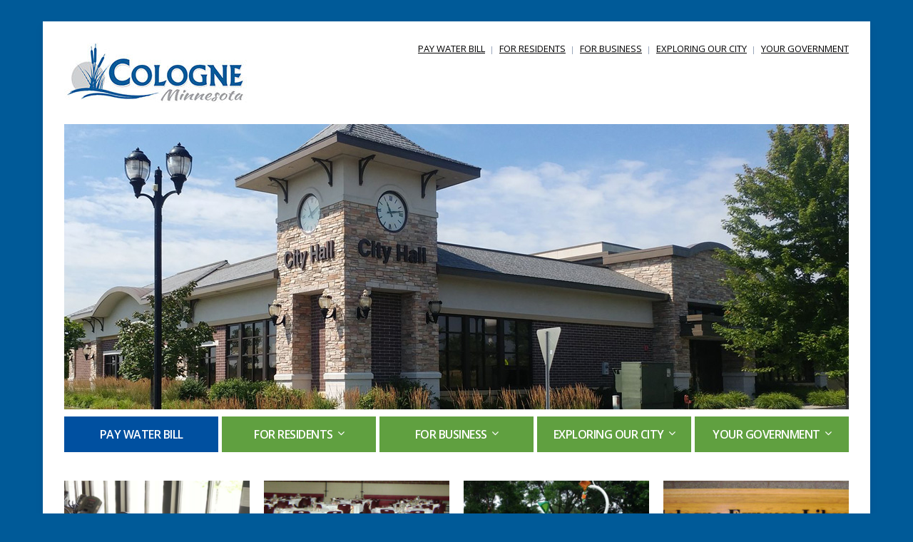

--- FILE ---
content_type: text/html; charset=UTF-8
request_url: https://www.colognemn.com/
body_size: 13375
content:
<!DOCTYPE html>
<!--[if IE 7 | IE 8]>
<html class="ie" lang="en">
<![endif]-->
<!--[if !(IE 7) | !(IE 8)  ]><!-->
<html lang="en">
<!--<![endif]-->
<head>
	<meta charset="UTF-8" />
	<meta http-equiv="X-UA-Compatible" content="IE=edge" />
	<meta name="viewport" content="width=device-width, initial-scale=1.0" />
<link rel="profile" href="http://gmpg.org/xfn/11" />
	<title>Cologne, Minnesota | A great place to Live, Work and Grow! &#8211; A great place to Live, Work and Grow!</title>
<meta name='robots' content='max-image-preview:large' />
<link rel='dns-prefetch' href='//fonts.googleapis.com' />
<link rel="alternate" type="application/rss+xml" title="Cologne, Minnesota | A great place to Live, Work and Grow! &raquo; Feed" href="https://www.colognemn.com/feed/" />
<link rel="alternate" type="application/rss+xml" title="Cologne, Minnesota | A great place to Live, Work and Grow! &raquo; Comments Feed" href="https://www.colognemn.com/comments/feed/" />
<style id='wp-img-auto-sizes-contain-inline-css' type='text/css'>
img:is([sizes=auto i],[sizes^="auto," i]){contain-intrinsic-size:3000px 1500px}
/*# sourceURL=wp-img-auto-sizes-contain-inline-css */
</style>
<link rel='stylesheet' id='twb-open-sans-css' href='https://fonts.googleapis.com/css?family=Open+Sans%3A300%2C400%2C500%2C600%2C700%2C800&#038;display=swap&#038;ver=6.9' type='text/css' media='all' />
<link rel='stylesheet' id='twbbwg-global-css' href='https://www.colognemn.com/wp-content/plugins/photo-gallery/booster/assets/css/global.css?ver=1.0.0' type='text/css' media='all' />
<style id='wp-emoji-styles-inline-css' type='text/css'>

	img.wp-smiley, img.emoji {
		display: inline !important;
		border: none !important;
		box-shadow: none !important;
		height: 1em !important;
		width: 1em !important;
		margin: 0 0.07em !important;
		vertical-align: -0.1em !important;
		background: none !important;
		padding: 0 !important;
	}
/*# sourceURL=wp-emoji-styles-inline-css */
</style>
<style id='wp-block-library-inline-css' type='text/css'>
:root{--wp-block-synced-color:#7a00df;--wp-block-synced-color--rgb:122,0,223;--wp-bound-block-color:var(--wp-block-synced-color);--wp-editor-canvas-background:#ddd;--wp-admin-theme-color:#007cba;--wp-admin-theme-color--rgb:0,124,186;--wp-admin-theme-color-darker-10:#006ba1;--wp-admin-theme-color-darker-10--rgb:0,107,160.5;--wp-admin-theme-color-darker-20:#005a87;--wp-admin-theme-color-darker-20--rgb:0,90,135;--wp-admin-border-width-focus:2px}@media (min-resolution:192dpi){:root{--wp-admin-border-width-focus:1.5px}}.wp-element-button{cursor:pointer}:root .has-very-light-gray-background-color{background-color:#eee}:root .has-very-dark-gray-background-color{background-color:#313131}:root .has-very-light-gray-color{color:#eee}:root .has-very-dark-gray-color{color:#313131}:root .has-vivid-green-cyan-to-vivid-cyan-blue-gradient-background{background:linear-gradient(135deg,#00d084,#0693e3)}:root .has-purple-crush-gradient-background{background:linear-gradient(135deg,#34e2e4,#4721fb 50%,#ab1dfe)}:root .has-hazy-dawn-gradient-background{background:linear-gradient(135deg,#faaca8,#dad0ec)}:root .has-subdued-olive-gradient-background{background:linear-gradient(135deg,#fafae1,#67a671)}:root .has-atomic-cream-gradient-background{background:linear-gradient(135deg,#fdd79a,#004a59)}:root .has-nightshade-gradient-background{background:linear-gradient(135deg,#330968,#31cdcf)}:root .has-midnight-gradient-background{background:linear-gradient(135deg,#020381,#2874fc)}:root{--wp--preset--font-size--normal:16px;--wp--preset--font-size--huge:42px}.has-regular-font-size{font-size:1em}.has-larger-font-size{font-size:2.625em}.has-normal-font-size{font-size:var(--wp--preset--font-size--normal)}.has-huge-font-size{font-size:var(--wp--preset--font-size--huge)}.has-text-align-center{text-align:center}.has-text-align-left{text-align:left}.has-text-align-right{text-align:right}.has-fit-text{white-space:nowrap!important}#end-resizable-editor-section{display:none}.aligncenter{clear:both}.items-justified-left{justify-content:flex-start}.items-justified-center{justify-content:center}.items-justified-right{justify-content:flex-end}.items-justified-space-between{justify-content:space-between}.screen-reader-text{border:0;clip-path:inset(50%);height:1px;margin:-1px;overflow:hidden;padding:0;position:absolute;width:1px;word-wrap:normal!important}.screen-reader-text:focus{background-color:#ddd;clip-path:none;color:#444;display:block;font-size:1em;height:auto;left:5px;line-height:normal;padding:15px 23px 14px;text-decoration:none;top:5px;width:auto;z-index:100000}html :where(.has-border-color){border-style:solid}html :where([style*=border-top-color]){border-top-style:solid}html :where([style*=border-right-color]){border-right-style:solid}html :where([style*=border-bottom-color]){border-bottom-style:solid}html :where([style*=border-left-color]){border-left-style:solid}html :where([style*=border-width]){border-style:solid}html :where([style*=border-top-width]){border-top-style:solid}html :where([style*=border-right-width]){border-right-style:solid}html :where([style*=border-bottom-width]){border-bottom-style:solid}html :where([style*=border-left-width]){border-left-style:solid}html :where(img[class*=wp-image-]){height:auto;max-width:100%}:where(figure){margin:0 0 1em}html :where(.is-position-sticky){--wp-admin--admin-bar--position-offset:var(--wp-admin--admin-bar--height,0px)}@media screen and (max-width:600px){html :where(.is-position-sticky){--wp-admin--admin-bar--position-offset:0px}}

/*# sourceURL=wp-block-library-inline-css */
</style><style id='wp-block-button-inline-css' type='text/css'>
.wp-block-button__link{align-content:center;box-sizing:border-box;cursor:pointer;display:inline-block;height:100%;text-align:center;word-break:break-word}.wp-block-button__link.aligncenter{text-align:center}.wp-block-button__link.alignright{text-align:right}:where(.wp-block-button__link){border-radius:9999px;box-shadow:none;padding:calc(.667em + 2px) calc(1.333em + 2px);text-decoration:none}.wp-block-button[style*=text-decoration] .wp-block-button__link{text-decoration:inherit}.wp-block-buttons>.wp-block-button.has-custom-width{max-width:none}.wp-block-buttons>.wp-block-button.has-custom-width .wp-block-button__link{width:100%}.wp-block-buttons>.wp-block-button.has-custom-font-size .wp-block-button__link{font-size:inherit}.wp-block-buttons>.wp-block-button.wp-block-button__width-25{width:calc(25% - var(--wp--style--block-gap, .5em)*.75)}.wp-block-buttons>.wp-block-button.wp-block-button__width-50{width:calc(50% - var(--wp--style--block-gap, .5em)*.5)}.wp-block-buttons>.wp-block-button.wp-block-button__width-75{width:calc(75% - var(--wp--style--block-gap, .5em)*.25)}.wp-block-buttons>.wp-block-button.wp-block-button__width-100{flex-basis:100%;width:100%}.wp-block-buttons.is-vertical>.wp-block-button.wp-block-button__width-25{width:25%}.wp-block-buttons.is-vertical>.wp-block-button.wp-block-button__width-50{width:50%}.wp-block-buttons.is-vertical>.wp-block-button.wp-block-button__width-75{width:75%}.wp-block-button.is-style-squared,.wp-block-button__link.wp-block-button.is-style-squared{border-radius:0}.wp-block-button.no-border-radius,.wp-block-button__link.no-border-radius{border-radius:0!important}:root :where(.wp-block-button .wp-block-button__link.is-style-outline),:root :where(.wp-block-button.is-style-outline>.wp-block-button__link){border:2px solid;padding:.667em 1.333em}:root :where(.wp-block-button .wp-block-button__link.is-style-outline:not(.has-text-color)),:root :where(.wp-block-button.is-style-outline>.wp-block-button__link:not(.has-text-color)){color:currentColor}:root :where(.wp-block-button .wp-block-button__link.is-style-outline:not(.has-background)),:root :where(.wp-block-button.is-style-outline>.wp-block-button__link:not(.has-background)){background-color:initial;background-image:none}
/*# sourceURL=https://www.colognemn.com/wp-includes/blocks/button/style.min.css */
</style>
<style id='wp-block-buttons-inline-css' type='text/css'>
.wp-block-buttons{box-sizing:border-box}.wp-block-buttons.is-vertical{flex-direction:column}.wp-block-buttons.is-vertical>.wp-block-button:last-child{margin-bottom:0}.wp-block-buttons>.wp-block-button{display:inline-block;margin:0}.wp-block-buttons.is-content-justification-left{justify-content:flex-start}.wp-block-buttons.is-content-justification-left.is-vertical{align-items:flex-start}.wp-block-buttons.is-content-justification-center{justify-content:center}.wp-block-buttons.is-content-justification-center.is-vertical{align-items:center}.wp-block-buttons.is-content-justification-right{justify-content:flex-end}.wp-block-buttons.is-content-justification-right.is-vertical{align-items:flex-end}.wp-block-buttons.is-content-justification-space-between{justify-content:space-between}.wp-block-buttons.aligncenter{text-align:center}.wp-block-buttons:not(.is-content-justification-space-between,.is-content-justification-right,.is-content-justification-left,.is-content-justification-center) .wp-block-button.aligncenter{margin-left:auto;margin-right:auto;width:100%}.wp-block-buttons[style*=text-decoration] .wp-block-button,.wp-block-buttons[style*=text-decoration] .wp-block-button__link{text-decoration:inherit}.wp-block-buttons.has-custom-font-size .wp-block-button__link{font-size:inherit}.wp-block-buttons .wp-block-button__link{width:100%}.wp-block-button.aligncenter{text-align:center}
/*# sourceURL=https://www.colognemn.com/wp-includes/blocks/buttons/style.min.css */
</style>
<style id='global-styles-inline-css' type='text/css'>
:root{--wp--preset--aspect-ratio--square: 1;--wp--preset--aspect-ratio--4-3: 4/3;--wp--preset--aspect-ratio--3-4: 3/4;--wp--preset--aspect-ratio--3-2: 3/2;--wp--preset--aspect-ratio--2-3: 2/3;--wp--preset--aspect-ratio--16-9: 16/9;--wp--preset--aspect-ratio--9-16: 9/16;--wp--preset--color--black: #000000;--wp--preset--color--cyan-bluish-gray: #abb8c3;--wp--preset--color--white: #ffffff;--wp--preset--color--pale-pink: #f78da7;--wp--preset--color--vivid-red: #cf2e2e;--wp--preset--color--luminous-vivid-orange: #ff6900;--wp--preset--color--luminous-vivid-amber: #fcb900;--wp--preset--color--light-green-cyan: #7bdcb5;--wp--preset--color--vivid-green-cyan: #00d084;--wp--preset--color--pale-cyan-blue: #8ed1fc;--wp--preset--color--vivid-cyan-blue: #0693e3;--wp--preset--color--vivid-purple: #9b51e0;--wp--preset--gradient--vivid-cyan-blue-to-vivid-purple: linear-gradient(135deg,rgb(6,147,227) 0%,rgb(155,81,224) 100%);--wp--preset--gradient--light-green-cyan-to-vivid-green-cyan: linear-gradient(135deg,rgb(122,220,180) 0%,rgb(0,208,130) 100%);--wp--preset--gradient--luminous-vivid-amber-to-luminous-vivid-orange: linear-gradient(135deg,rgb(252,185,0) 0%,rgb(255,105,0) 100%);--wp--preset--gradient--luminous-vivid-orange-to-vivid-red: linear-gradient(135deg,rgb(255,105,0) 0%,rgb(207,46,46) 100%);--wp--preset--gradient--very-light-gray-to-cyan-bluish-gray: linear-gradient(135deg,rgb(238,238,238) 0%,rgb(169,184,195) 100%);--wp--preset--gradient--cool-to-warm-spectrum: linear-gradient(135deg,rgb(74,234,220) 0%,rgb(151,120,209) 20%,rgb(207,42,186) 40%,rgb(238,44,130) 60%,rgb(251,105,98) 80%,rgb(254,248,76) 100%);--wp--preset--gradient--blush-light-purple: linear-gradient(135deg,rgb(255,206,236) 0%,rgb(152,150,240) 100%);--wp--preset--gradient--blush-bordeaux: linear-gradient(135deg,rgb(254,205,165) 0%,rgb(254,45,45) 50%,rgb(107,0,62) 100%);--wp--preset--gradient--luminous-dusk: linear-gradient(135deg,rgb(255,203,112) 0%,rgb(199,81,192) 50%,rgb(65,88,208) 100%);--wp--preset--gradient--pale-ocean: linear-gradient(135deg,rgb(255,245,203) 0%,rgb(182,227,212) 50%,rgb(51,167,181) 100%);--wp--preset--gradient--electric-grass: linear-gradient(135deg,rgb(202,248,128) 0%,rgb(113,206,126) 100%);--wp--preset--gradient--midnight: linear-gradient(135deg,rgb(2,3,129) 0%,rgb(40,116,252) 100%);--wp--preset--font-size--small: 13px;--wp--preset--font-size--medium: 20px;--wp--preset--font-size--large: 36px;--wp--preset--font-size--x-large: 42px;--wp--preset--spacing--20: 0.44rem;--wp--preset--spacing--30: 0.67rem;--wp--preset--spacing--40: 1rem;--wp--preset--spacing--50: 1.5rem;--wp--preset--spacing--60: 2.25rem;--wp--preset--spacing--70: 3.38rem;--wp--preset--spacing--80: 5.06rem;--wp--preset--shadow--natural: 6px 6px 9px rgba(0, 0, 0, 0.2);--wp--preset--shadow--deep: 12px 12px 50px rgba(0, 0, 0, 0.4);--wp--preset--shadow--sharp: 6px 6px 0px rgba(0, 0, 0, 0.2);--wp--preset--shadow--outlined: 6px 6px 0px -3px rgb(255, 255, 255), 6px 6px rgb(0, 0, 0);--wp--preset--shadow--crisp: 6px 6px 0px rgb(0, 0, 0);}:where(.is-layout-flex){gap: 0.5em;}:where(.is-layout-grid){gap: 0.5em;}body .is-layout-flex{display: flex;}.is-layout-flex{flex-wrap: wrap;align-items: center;}.is-layout-flex > :is(*, div){margin: 0;}body .is-layout-grid{display: grid;}.is-layout-grid > :is(*, div){margin: 0;}:where(.wp-block-columns.is-layout-flex){gap: 2em;}:where(.wp-block-columns.is-layout-grid){gap: 2em;}:where(.wp-block-post-template.is-layout-flex){gap: 1.25em;}:where(.wp-block-post-template.is-layout-grid){gap: 1.25em;}.has-black-color{color: var(--wp--preset--color--black) !important;}.has-cyan-bluish-gray-color{color: var(--wp--preset--color--cyan-bluish-gray) !important;}.has-white-color{color: var(--wp--preset--color--white) !important;}.has-pale-pink-color{color: var(--wp--preset--color--pale-pink) !important;}.has-vivid-red-color{color: var(--wp--preset--color--vivid-red) !important;}.has-luminous-vivid-orange-color{color: var(--wp--preset--color--luminous-vivid-orange) !important;}.has-luminous-vivid-amber-color{color: var(--wp--preset--color--luminous-vivid-amber) !important;}.has-light-green-cyan-color{color: var(--wp--preset--color--light-green-cyan) !important;}.has-vivid-green-cyan-color{color: var(--wp--preset--color--vivid-green-cyan) !important;}.has-pale-cyan-blue-color{color: var(--wp--preset--color--pale-cyan-blue) !important;}.has-vivid-cyan-blue-color{color: var(--wp--preset--color--vivid-cyan-blue) !important;}.has-vivid-purple-color{color: var(--wp--preset--color--vivid-purple) !important;}.has-black-background-color{background-color: var(--wp--preset--color--black) !important;}.has-cyan-bluish-gray-background-color{background-color: var(--wp--preset--color--cyan-bluish-gray) !important;}.has-white-background-color{background-color: var(--wp--preset--color--white) !important;}.has-pale-pink-background-color{background-color: var(--wp--preset--color--pale-pink) !important;}.has-vivid-red-background-color{background-color: var(--wp--preset--color--vivid-red) !important;}.has-luminous-vivid-orange-background-color{background-color: var(--wp--preset--color--luminous-vivid-orange) !important;}.has-luminous-vivid-amber-background-color{background-color: var(--wp--preset--color--luminous-vivid-amber) !important;}.has-light-green-cyan-background-color{background-color: var(--wp--preset--color--light-green-cyan) !important;}.has-vivid-green-cyan-background-color{background-color: var(--wp--preset--color--vivid-green-cyan) !important;}.has-pale-cyan-blue-background-color{background-color: var(--wp--preset--color--pale-cyan-blue) !important;}.has-vivid-cyan-blue-background-color{background-color: var(--wp--preset--color--vivid-cyan-blue) !important;}.has-vivid-purple-background-color{background-color: var(--wp--preset--color--vivid-purple) !important;}.has-black-border-color{border-color: var(--wp--preset--color--black) !important;}.has-cyan-bluish-gray-border-color{border-color: var(--wp--preset--color--cyan-bluish-gray) !important;}.has-white-border-color{border-color: var(--wp--preset--color--white) !important;}.has-pale-pink-border-color{border-color: var(--wp--preset--color--pale-pink) !important;}.has-vivid-red-border-color{border-color: var(--wp--preset--color--vivid-red) !important;}.has-luminous-vivid-orange-border-color{border-color: var(--wp--preset--color--luminous-vivid-orange) !important;}.has-luminous-vivid-amber-border-color{border-color: var(--wp--preset--color--luminous-vivid-amber) !important;}.has-light-green-cyan-border-color{border-color: var(--wp--preset--color--light-green-cyan) !important;}.has-vivid-green-cyan-border-color{border-color: var(--wp--preset--color--vivid-green-cyan) !important;}.has-pale-cyan-blue-border-color{border-color: var(--wp--preset--color--pale-cyan-blue) !important;}.has-vivid-cyan-blue-border-color{border-color: var(--wp--preset--color--vivid-cyan-blue) !important;}.has-vivid-purple-border-color{border-color: var(--wp--preset--color--vivid-purple) !important;}.has-vivid-cyan-blue-to-vivid-purple-gradient-background{background: var(--wp--preset--gradient--vivid-cyan-blue-to-vivid-purple) !important;}.has-light-green-cyan-to-vivid-green-cyan-gradient-background{background: var(--wp--preset--gradient--light-green-cyan-to-vivid-green-cyan) !important;}.has-luminous-vivid-amber-to-luminous-vivid-orange-gradient-background{background: var(--wp--preset--gradient--luminous-vivid-amber-to-luminous-vivid-orange) !important;}.has-luminous-vivid-orange-to-vivid-red-gradient-background{background: var(--wp--preset--gradient--luminous-vivid-orange-to-vivid-red) !important;}.has-very-light-gray-to-cyan-bluish-gray-gradient-background{background: var(--wp--preset--gradient--very-light-gray-to-cyan-bluish-gray) !important;}.has-cool-to-warm-spectrum-gradient-background{background: var(--wp--preset--gradient--cool-to-warm-spectrum) !important;}.has-blush-light-purple-gradient-background{background: var(--wp--preset--gradient--blush-light-purple) !important;}.has-blush-bordeaux-gradient-background{background: var(--wp--preset--gradient--blush-bordeaux) !important;}.has-luminous-dusk-gradient-background{background: var(--wp--preset--gradient--luminous-dusk) !important;}.has-pale-ocean-gradient-background{background: var(--wp--preset--gradient--pale-ocean) !important;}.has-electric-grass-gradient-background{background: var(--wp--preset--gradient--electric-grass) !important;}.has-midnight-gradient-background{background: var(--wp--preset--gradient--midnight) !important;}.has-small-font-size{font-size: var(--wp--preset--font-size--small) !important;}.has-medium-font-size{font-size: var(--wp--preset--font-size--medium) !important;}.has-large-font-size{font-size: var(--wp--preset--font-size--large) !important;}.has-x-large-font-size{font-size: var(--wp--preset--font-size--x-large) !important;}
/*# sourceURL=global-styles-inline-css */
</style>
<style id='block-style-variation-styles-inline-css' type='text/css'>
:root :where(.wp-block-button.is-style-outline--1 .wp-block-button__link){background: transparent none;border-color: currentColor;border-width: 2px;border-style: solid;color: currentColor;padding-top: 0.667em;padding-right: 1.33em;padding-bottom: 0.667em;padding-left: 1.33em;}
/*# sourceURL=block-style-variation-styles-inline-css */
</style>

<style id='classic-theme-styles-inline-css' type='text/css'>
/*! This file is auto-generated */
.wp-block-button__link{color:#fff;background-color:#32373c;border-radius:9999px;box-shadow:none;text-decoration:none;padding:calc(.667em + 2px) calc(1.333em + 2px);font-size:1.125em}.wp-block-file__button{background:#32373c;color:#fff;text-decoration:none}
/*# sourceURL=/wp-includes/css/classic-themes.min.css */
</style>
<link rel='stylesheet' id='email-subscribers-css' href='https://www.colognemn.com/wp-content/plugins/email-subscribers/lite/public/css/email-subscribers-public.css?ver=5.9.14' type='text/css' media='all' />
<link rel='stylesheet' id='bwg_fonts-css' href='https://www.colognemn.com/wp-content/plugins/photo-gallery/css/bwg-fonts/fonts.css?ver=0.0.1' type='text/css' media='all' />
<link rel='stylesheet' id='sumoselect-css' href='https://www.colognemn.com/wp-content/plugins/photo-gallery/css/sumoselect.min.css?ver=3.4.6' type='text/css' media='all' />
<link rel='stylesheet' id='mCustomScrollbar-css' href='https://www.colognemn.com/wp-content/plugins/photo-gallery/css/jquery.mCustomScrollbar.min.css?ver=3.1.5' type='text/css' media='all' />
<link rel='stylesheet' id='bwg_frontend-css' href='https://www.colognemn.com/wp-content/plugins/photo-gallery/css/styles.min.css?ver=1.8.35' type='text/css' media='all' />
<link rel='stylesheet' id='academia-custom-google-fonts-css' href='//fonts.googleapis.com/css?family=Open+Sans%3Aregular%2Citalic%2C700%7COswald%3Aregular%2C700%26subset%3Dlatin%2C&#038;ver=2.0.2' type='text/css' media='all' />
<link rel='stylesheet' id='academia-cityhall-style-css' href='https://www.colognemn.com/wp-content/themes/academia-cityhall/style.css?ver=6.9' type='text/css' media='all' />
<link rel='stylesheet' id='font-awesome-css' href='https://www.colognemn.com/wp-content/themes/academia-cityhall/css/font-awesome.min.css?ver=4.7.0' type='text/css' media='all' />
<link rel='stylesheet' id='academia-cityhall-webfonts-css' href='//fonts.googleapis.com/css?family=Open+Sans%3A300%2C400%2C400i%2C600%2C700%2C700i%7COswald%3A700&#038;subset=latin%2Clatin-ext' type='text/css' media='all' />
<link rel='stylesheet' id='dashicons-css' href='https://www.colognemn.com/wp-includes/css/dashicons.min.css?ver=6.9' type='text/css' media='all' />
<link rel='stylesheet' id='my-calendar-lists-css' href='https://www.colognemn.com/wp-content/plugins/my-calendar/css/list-presets.css?ver=3.6.17' type='text/css' media='all' />
<link rel='stylesheet' id='my-calendar-reset-css' href='https://www.colognemn.com/wp-content/plugins/my-calendar/css/reset.css?ver=3.6.17' type='text/css' media='all' />
<link rel='stylesheet' id='my-calendar-style-css' href='https://www.colognemn.com/wp-content/plugins/my-calendar/styles/twentytwentytwo.css?ver=3.6.17-twentytwentytwo-css' type='text/css' media='all' />
<style id='my-calendar-style-inline-css' type='text/css'>

/* Styles by My Calendar - Joe Dolson https://www.joedolson.com/ */

.my-calendar-modal .event-title svg { background-color: #243f82; padding: 3px; }
.mc-main .mc_general .event-title, .mc-main .mc_general .event-title a { background: #243f82 !important; color: #ffffff !important; }
.mc-main .mc_general .event-title button { background: #243f82 !important; color: #ffffff !important; }
.mc-main .mc_general .event-title a:hover, .mc-main .mc_general .event-title a:focus { background: #000c4f !important;}
.mc-main .mc_general .event-title button:hover, .mc-main .mc_general .event-title button:focus { background: #000c4f !important;}
.mc-main, .mc-event, .my-calendar-modal, .my-calendar-modal-overlay, .mc-event-list {--primary-dark: #313233; --primary-light: #fff; --secondary-light: #fff; --secondary-dark: #000; --highlight-dark: #666; --highlight-light: #efefef; --close-button: #b32d2e; --search-highlight-bg: #f5e6ab; --navbar-background: transparent; --nav-button-bg: #fff; --nav-button-color: #313233; --nav-button-border: #313233; --nav-input-border: #313233; --nav-input-background: #fff; --nav-input-color: #313233; --grid-cell-border: #0000001f; --grid-header-border: #313233; --grid-header-color: #313233; --grid-weekend-color: #313233; --grid-header-bg: transparent; --grid-weekend-bg: transparent; --grid-cell-background: transparent; --current-day-border: #313233; --current-day-color: #313233; --current-day-bg: transparent; --date-has-events-bg: #313233; --date-has-events-color: #f6f7f7; --calendar-heading: clamp( 1.125rem, 24px, 2.5rem ); --event-title: clamp( 1.25rem, 24px, 2.5rem ); --grid-date: 16px; --grid-date-heading: clamp( .75rem, 16px, 1.5rem ); --modal-title: 1.5rem; --navigation-controls: clamp( .75rem, 16px, 1.5rem ); --card-heading: 1.125rem; --list-date: 1.25rem; --author-card: clamp( .75rem, 14px, 1.5rem); --single-event-title: clamp( 1.25rem, 24px, 2.5rem ); --mini-time-text: clamp( .75rem, 14px 1.25rem ); --list-event-date: 1.25rem; --list-event-title: 1.2rem; --grid-max-width: 1260px; --list-preset-border-color: #000000; --list-preset-stripe-background: rgba( 0,0,0,.04 ); --list-preset-date-badge-background: #000; --list-preset-date-badge-color: #fff; --list-preset-background: transparent; --category-mc_general: #243f82; }
/*# sourceURL=my-calendar-style-inline-css */
</style>
<script type="text/javascript" src="https://www.colognemn.com/wp-includes/js/jquery/jquery.min.js?ver=3.7.1" id="jquery-core-js"></script>
<script type="text/javascript" src="https://www.colognemn.com/wp-includes/js/jquery/jquery-migrate.min.js?ver=3.4.1" id="jquery-migrate-js"></script>
<script type="text/javascript" src="https://www.colognemn.com/wp-content/plugins/photo-gallery/booster/assets/js/circle-progress.js?ver=1.2.2" id="twbbwg-circle-js"></script>
<script type="text/javascript" id="twbbwg-global-js-extra">
/* <![CDATA[ */
var twb = {"nonce":"f4b0d8ca7b","ajax_url":"https://www.colognemn.com/wp-admin/admin-ajax.php","plugin_url":"https://www.colognemn.com/wp-content/plugins/photo-gallery/booster","href":"https://www.colognemn.com/wp-admin/admin.php?page=twbbwg_photo-gallery"};
var twb = {"nonce":"f4b0d8ca7b","ajax_url":"https://www.colognemn.com/wp-admin/admin-ajax.php","plugin_url":"https://www.colognemn.com/wp-content/plugins/photo-gallery/booster","href":"https://www.colognemn.com/wp-admin/admin.php?page=twbbwg_photo-gallery"};
//# sourceURL=twbbwg-global-js-extra
/* ]]> */
</script>
<script type="text/javascript" src="https://www.colognemn.com/wp-content/plugins/photo-gallery/booster/assets/js/global.js?ver=1.0.0" id="twbbwg-global-js"></script>
<script type="text/javascript" src="https://www.colognemn.com/wp-content/plugins/photo-gallery/js/jquery.sumoselect.min.js?ver=3.4.6" id="sumoselect-js"></script>
<script type="text/javascript" src="https://www.colognemn.com/wp-content/plugins/photo-gallery/js/tocca.min.js?ver=2.0.9" id="bwg_mobile-js"></script>
<script type="text/javascript" src="https://www.colognemn.com/wp-content/plugins/photo-gallery/js/jquery.mCustomScrollbar.concat.min.js?ver=3.1.5" id="mCustomScrollbar-js"></script>
<script type="text/javascript" src="https://www.colognemn.com/wp-content/plugins/photo-gallery/js/jquery.fullscreen.min.js?ver=0.6.0" id="jquery-fullscreen-js"></script>
<script type="text/javascript" id="bwg_frontend-js-extra">
/* <![CDATA[ */
var bwg_objectsL10n = {"bwg_field_required":"field is required.","bwg_mail_validation":"This is not a valid email address.","bwg_search_result":"There are no images matching your search.","bwg_select_tag":"Select Tag","bwg_order_by":"Order By","bwg_search":"Search","bwg_show_ecommerce":"Show Ecommerce","bwg_hide_ecommerce":"Hide Ecommerce","bwg_show_comments":"Show Comments","bwg_hide_comments":"Hide Comments","bwg_restore":"Restore","bwg_maximize":"Maximize","bwg_fullscreen":"Fullscreen","bwg_exit_fullscreen":"Exit Fullscreen","bwg_search_tag":"SEARCH...","bwg_tag_no_match":"No tags found","bwg_all_tags_selected":"All tags selected","bwg_tags_selected":"tags selected","play":"Play","pause":"Pause","is_pro":"","bwg_play":"Play","bwg_pause":"Pause","bwg_hide_info":"Hide info","bwg_show_info":"Show info","bwg_hide_rating":"Hide rating","bwg_show_rating":"Show rating","ok":"Ok","cancel":"Cancel","select_all":"Select all","lazy_load":"0","lazy_loader":"https://www.colognemn.com/wp-content/plugins/photo-gallery/images/ajax_loader.png","front_ajax":"0","bwg_tag_see_all":"see all tags","bwg_tag_see_less":"see less tags"};
//# sourceURL=bwg_frontend-js-extra
/* ]]> */
</script>
<script type="text/javascript" src="https://www.colognemn.com/wp-content/plugins/photo-gallery/js/scripts.min.js?ver=1.8.35" id="bwg_frontend-js"></script>
<link rel="https://api.w.org/" href="https://www.colognemn.com/wp-json/" /><link rel="EditURI" type="application/rsd+xml" title="RSD" href="https://www.colognemn.com/xmlrpc.php?rsd" />
<meta name="generator" content="WordPress 6.9" />
<style type="text/css" id="custom-background-css">
body.custom-background { background-color: #005a98; }
</style>
	
</head>

<body class="home blog custom-background wp-custom-logo wp-theme-academia-cityhall site-page-noslideshow page-sidebar-both page-header-default">

<div id="container">

	<div class="site-wrapper-all site-wrapper-boxed">

		<div class="site-wrapper-frame">

			<header id="site-masthead" class="site-section site-section-masthead">
				<div class="site-section-wrapper site-section-wrapper-masthead">
					<div id="site-logo"><a href="https://www.colognemn.com/" class="custom-logo-link" rel="home"><img width="271" height="84" src="https://www.colognemn.com/wp-content/uploads/2019/04/cropped-colognelogosmall.jpg" class="custom-logo" alt="Logo for Cologne, Minnesota | A great place to Live, Work and Grow!" decoding="async" /></a></div><!-- #site-logo --><!-- ws fix
					--><div id="site-header-extra">
							 

							<nav id="site-secondary-nav">
							<ul id="site-secondary-menu" class=""><li id="menu-item-3765" class="blue menu-item menu-item-type-custom menu-item-object-custom menu-item-3765"><a href="http://www.colognemn.com/about-3/utility-payments/">PAY WATER BILL</a></li>
<li id="menu-item-3693" class="green2 menu-item menu-item-type-custom menu-item-object-custom menu-item-3693"><a href="#">FOR RESIDENTS</a></li>
<li id="menu-item-3694" class="green2 menu-item menu-item-type-custom menu-item-object-custom menu-item-3694"><a href="#">FOR BUSINESS</a></li>
<li id="menu-item-3695" class="green2 menu-item menu-item-type-custom menu-item-object-custom menu-item-3695"><a href="#">EXPLORING OUR CITY</a></li>
<li id="menu-item-3696" class="green2 menu-item menu-item-type-custom menu-item-object-custom menu-item-3696"><a href="#">YOUR GOVERNMENT</a></li>
</ul>							</nav><!-- #site-secondary-menu -->

																		</div><!-- #site-header-extra-->
				</div><!-- .site-section-wrapper .site-section-wrapper-masthead -->
			</header><!-- #site-masthead .site-section-masthead -->
			<div id="wp-custom-header" class="wp-custom-header"><img src="https://www.colognemn.com/wp-content/uploads/2019/04/cityhall_header.jpg" width="1100" height="400" alt="" srcset="https://www.colognemn.com/wp-content/uploads/2019/04/cityhall_header.jpg 1100w, https://www.colognemn.com/wp-content/uploads/2019/04/cityhall_header-300x109.jpg 300w, https://www.colognemn.com/wp-content/uploads/2019/04/cityhall_header-768x279.jpg 768w, https://www.colognemn.com/wp-content/uploads/2019/04/cityhall_header-1024x372.jpg 1024w" sizes="(max-width: 1100px) 100vw, 1100px" decoding="async" fetchpriority="high" /></div>						<nav id="site-primary-nav">
				<div class="site-section-wrapper site-section-wrapper-primary-menu">
					<div class="site-navbar-header">
						<a class="navbar-toggle clearfix" href="#menu-main-slide">
							<div class="btn_menu_icons"><span class="icon-bar"></span><span class="icon-bar"></span><span class="icon-bar"></span></div><!-- .btn_menu_icons -->
							<span class="btn_menu_span">Click for Menu</span>
						</a><!-- .navbar-toggle -->
						<div id="menu-main-slide" class="menu-home-page-top-menu-container"><ul id="menu-slide-in" class="menu"><li class="blue menu-item menu-item-type-custom menu-item-object-custom menu-item-3765"><a href="http://www.colognemn.com/about-3/utility-payments/">PAY WATER BILL</a></li>
<li class="green2 menu-item menu-item-type-custom menu-item-object-custom menu-item-has-children menu-item-3693"><a href="#">FOR RESIDENTS</a>
<ul class="sub-menu">
	<li id="menu-item-3706" class="menu-item menu-item-type-post_type menu-item-object-page menu-item-3706"><a href="https://www.colognemn.com/residents/cologne-community-center/">Cologne Community Center</a></li>
	<li id="menu-item-3709" class="menu-item menu-item-type-post_type menu-item-object-page menu-item-3709"><a href="https://www.colognemn.com/residents/cologne-fitness-center/">Cologne Fitness Center</a></li>
	<li id="menu-item-3714" class="menu-item menu-item-type-post_type menu-item-object-page menu-item-3714"><a href="https://www.colognemn.com/residents/utility-payments/">Utility Payments</a></li>
	<li id="menu-item-3711" class="menu-item menu-item-type-post_type menu-item-object-page menu-item-3711"><a href="https://www.colognemn.com/residents/utility-service/">Set Up or Cancel Utility Service</a></li>
	<li id="menu-item-3713" class="menu-item menu-item-type-post_type menu-item-object-page menu-item-has-children menu-item-3713"><a href="https://www.colognemn.com/residents/residential-services/">Utility/Community Services</a>
	<ul class="sub-menu">
		<li id="menu-item-6763" class="menu-item menu-item-type-post_type menu-item-object-page menu-item-6763"><a href="https://www.colognemn.com/carver-county-water-management-organization/">Carver County Water Management Organization</a></li>
	</ul>
</li>
	<li id="menu-item-3710" class="menu-item menu-item-type-post_type menu-item-object-page menu-item-3710"><a href="https://www.colognemn.com/residents/email-alerts/">Email Alerts</a></li>
	<li id="menu-item-5237" class="menu-item menu-item-type-post_type menu-item-object-page menu-item-5237"><a href="https://www.colognemn.com/residents/cologne-newsletter/">Cologne Newsletter</a></li>
	<li id="menu-item-3869" class="menu-item menu-item-type-post_type menu-item-object-page menu-item-3869"><a href="https://www.colognemn.com/residents/cologne-splash-pad/">Cologne Splash Pad</a></li>
	<li id="menu-item-3708" class="menu-item menu-item-type-post_type menu-item-object-page menu-item-3708"><a href="https://www.colognemn.com/residents/register-to-vote/">Register to Vote</a></li>
	<li id="menu-item-3704" class="menu-item menu-item-type-post_type menu-item-object-page menu-item-3704"><a href="https://www.colognemn.com/residents/forms-permits-applications/">Forms, Permits &#038; Applications; Fee Schedule</a></li>
	<li id="menu-item-3712" class="menu-item menu-item-type-post_type menu-item-object-page menu-item-3712"><a href="https://www.colognemn.com/services/ordinances/">Ordinances</a></li>
	<li id="menu-item-5244" class="menu-item menu-item-type-post_type menu-item-object-page menu-item-has-children menu-item-5244"><a href="https://www.colognemn.com/residents/cob/">Ways to get Involved</a>
	<ul class="sub-menu">
		<li id="menu-item-6134" class="menu-item menu-item-type-post_type menu-item-object-page menu-item-6134"><a href="https://www.colognemn.com/residents/cob/communities-of-belonging/">Communities of Belonging</a></li>
		<li id="menu-item-6143" class="menu-item menu-item-type-post_type menu-item-object-page menu-item-6143"><a href="https://www.colognemn.com/community-gardens/">Community Gardens</a></li>
		<li id="menu-item-6145" class="menu-item menu-item-type-post_type menu-item-object-page menu-item-6145"><a href="https://www.colognemn.com/lions-club/">Lions &#038; Leos CLUBS</a></li>
		<li id="menu-item-6144" class="menu-item menu-item-type-post_type menu-item-object-page menu-item-6144"><a href="https://www.colognemn.com/glad-days-committee/">Glad Days Committee</a></li>
	</ul>
</li>
	<li id="menu-item-3705" class="menu-item menu-item-type-post_type menu-item-object-page menu-item-3705"><a href="https://www.colognemn.com/residents/cologne-express-library/">Cologne Express Library</a></li>
	<li id="menu-item-3707" class="menu-item menu-item-type-post_type menu-item-object-page menu-item-3707"><a href="https://www.colognemn.com/residents/consumer-confidence-report/">Consumer Confidence Report</a></li>
</ul>
</li>
<li class="green2 menu-item menu-item-type-custom menu-item-object-custom menu-item-has-children menu-item-3694"><a href="#">FOR BUSINESS</a>
<ul class="sub-menu">
	<li id="menu-item-6157" class="menu-item menu-item-type-post_type menu-item-object-page menu-item-6157"><a href="https://www.colognemn.com/services/">Local Businesses</a></li>
	<li id="menu-item-4661" class="menu-item menu-item-type-post_type menu-item-object-page menu-item-4661"><a href="https://www.colognemn.com/services/carver-county-community-growth-partnership/">Carver County Community Growth Partnership</a></li>
	<li id="menu-item-3715" class="menu-item menu-item-type-post_type menu-item-object-page menu-item-3715"><a href="https://www.colognemn.com/services/opentobusiness/">Open To Business</a></li>
	<li id="menu-item-3716" class="menu-item menu-item-type-post_type menu-item-object-page menu-item-3716"><a href="https://www.colognemn.com/services/demographics/">Demographics</a></li>
	<li id="menu-item-3717" class="menu-item menu-item-type-post_type menu-item-object-page menu-item-3717"><a href="https://www.colognemn.com/services/development-opportunities/">Development Opportunities</a></li>
	<li id="menu-item-3718" class="menu-item menu-item-type-post_type menu-item-object-page menu-item-3718"><a href="https://www.colognemn.com/services/forms-permits-applications/">Forms, Permits &#038; Applications</a></li>
	<li id="menu-item-3719" class="menu-item menu-item-type-post_type menu-item-object-page menu-item-3719"><a href="https://www.colognemn.com/services/ordinances/">Ordinances</a></li>
	<li id="menu-item-3720" class="menu-item menu-item-type-post_type menu-item-object-page menu-item-3720"><a href="https://www.colognemn.com/services/tax-information/">Tax Information</a></li>
	<li id="menu-item-3721" class="menu-item menu-item-type-post_type menu-item-object-page menu-item-3721"><a href="https://www.colognemn.com/services/zoning-map/">Zoning Map</a></li>
</ul>
</li>
<li class="green2 menu-item menu-item-type-custom menu-item-object-custom menu-item-has-children menu-item-3695"><a href="#">EXPLORING OUR CITY</a>
<ul class="sub-menu">
	<li id="menu-item-3802" class="menu-item menu-item-type-post_type menu-item-object-page menu-item-3802"><a href="https://www.colognemn.com/partners-2/community-events/">Digital Bulletin Board</a></li>
	<li id="menu-item-3724" class="menu-item menu-item-type-post_type menu-item-object-page menu-item-has-children menu-item-3724"><a href="https://www.colognemn.com/partners-2/our-history/">Our History</a>
	<ul class="sub-menu">
		<li id="menu-item-6979" class="menu-item menu-item-type-post_type menu-item-object-page menu-item-6979"><a href="https://www.colognemn.com/historical-fun-facts/">Historical Fun Facts</a></li>
	</ul>
</li>
	<li id="menu-item-3725" class="menu-item menu-item-type-post_type menu-item-object-page menu-item-3725"><a href="https://www.colognemn.com/partners-2/schools-churches/">Schools &#038; Churches</a></li>
	<li id="menu-item-3726" class="menu-item menu-item-type-post_type menu-item-object-page menu-item-3726"><a href="https://www.colognemn.com/partners-2/area-attractions/">Area Attractions</a></li>
	<li id="menu-item-3727" class="menu-item menu-item-type-post_type menu-item-object-page menu-item-3727"><a href="https://www.colognemn.com/partners-2/area-maps/">Area Maps</a></li>
	<li id="menu-item-3728" class="menu-item menu-item-type-post_type menu-item-object-page menu-item-3728"><a href="https://www.colognemn.com/partners-2/cologne-short-film/">Cologne Short Film</a></li>
	<li id="menu-item-6861" class="menu-item menu-item-type-post_type menu-item-object-page menu-item-has-children menu-item-6861"><a href="https://www.colognemn.com/partners-2/cologne-field-forge-market/">Cologne Field &#038; Forge Market</a>
	<ul class="sub-menu">
		<li id="menu-item-6894" class="menu-item menu-item-type-post_type menu-item-object-page menu-item-6894"><a href="https://www.colognemn.com/meet-our-vendors/">Meet our Vendors</a></li>
	</ul>
</li>
</ul>
</li>
<li class="green2 menu-item menu-item-type-custom menu-item-object-custom menu-item-has-children menu-item-3696"><a href="#">YOUR GOVERNMENT</a>
<ul class="sub-menu">
	<li id="menu-item-5865" class="menu-item menu-item-type-post_type menu-item-object-page menu-item-5865"><a href="https://www.colognemn.com/goverment/public-notices-2/">Public Notices</a></li>
	<li id="menu-item-3734" class="menu-item menu-item-type-post_type menu-item-object-page menu-item-3734"><a href="https://www.colognemn.com/goverment/city-budget/">Financial Statements</a></li>
	<li id="menu-item-3735" class="menu-item menu-item-type-post_type menu-item-object-page menu-item-has-children menu-item-3735"><a href="https://www.colognemn.com/goverment/city-council/">City Council</a>
	<ul class="sub-menu">
		<li id="menu-item-3736" class="menu-item menu-item-type-post_type menu-item-object-page menu-item-3736"><a href="https://www.colognemn.com/goverment/city-council/agendas/">Agendas &#038; Packets</a></li>
		<li id="menu-item-3737" class="menu-item menu-item-type-post_type menu-item-object-page menu-item-3737"><a href="https://www.colognemn.com/goverment/city-council/minutes/">Minutes</a></li>
		<li id="menu-item-3738" class="menu-item menu-item-type-post_type menu-item-object-page menu-item-3738"><a href="https://www.colognemn.com/goverment/city-council/resolutions/">Resolutions</a></li>
	</ul>
</li>
	<li id="menu-item-3739" class="menu-item menu-item-type-post_type menu-item-object-page menu-item-has-children menu-item-3739"><a href="https://www.colognemn.com/goverment/departments/">City Departments</a>
	<ul class="sub-menu">
		<li id="menu-item-3740" class="menu-item menu-item-type-post_type menu-item-object-page menu-item-3740"><a href="https://www.colognemn.com/goverment/departments/administration/">Administration</a></li>
		<li id="menu-item-3741" class="menu-item menu-item-type-post_type menu-item-object-page menu-item-3741"><a href="https://www.colognemn.com/goverment/departments/fire/">Fire Department</a></li>
		<li id="menu-item-3748" class="menu-item menu-item-type-post_type menu-item-object-page menu-item-3748"><a href="https://www.colognemn.com/goverment/departments/parks/">Parks and Recreation</a></li>
		<li id="menu-item-3749" class="menu-item menu-item-type-post_type menu-item-object-page menu-item-3749"><a href="https://www.colognemn.com/goverment/departments/police/">Police/Public Safety</a></li>
		<li id="menu-item-3750" class="menu-item menu-item-type-post_type menu-item-object-page menu-item-3750"><a href="https://www.colognemn.com/goverment/departments/public-works/">Public Works</a></li>
	</ul>
</li>
	<li id="menu-item-3751" class="menu-item menu-item-type-post_type menu-item-object-page menu-item-3751"><a href="https://www.colognemn.com/goverment/data-practices-policy/">Data Practices Policy</a></li>
	<li id="menu-item-3752" class="menu-item menu-item-type-post_type menu-item-object-page menu-item-3752"><a href="https://www.colognemn.com/goverment/elections/">Elections</a></li>
	<li id="menu-item-3753" class="menu-item menu-item-type-post_type menu-item-object-page menu-item-3753"><a href="https://www.colognemn.com/goverment/employment-opportunities/">Employment Opportunities</a></li>
	<li id="menu-item-3754" class="menu-item menu-item-type-post_type menu-item-object-page menu-item-has-children menu-item-3754"><a href="https://www.colognemn.com/goverment/planning-commission/">Planning Commission</a>
	<ul class="sub-menu">
		<li id="menu-item-4755" class="menu-item menu-item-type-post_type menu-item-object-page menu-item-4755"><a href="https://www.colognemn.com/agendas-and-packets/">Agendas and Packets</a></li>
		<li id="menu-item-3733" class="menu-item menu-item-type-post_type menu-item-object-page menu-item-3733"><a href="https://www.colognemn.com/goverment/2040-comprehensive-plan/">2040 Comprehensive Plan</a></li>
	</ul>
</li>
</ul>
</li>
</ul></div>					</div><!-- .site-navbar-header -->
					<ul id="site-primary-menu" class="large-nav sf-menu mobile-menu clearfix"><li class="blue menu-item menu-item-type-custom menu-item-object-custom menu-item-3765"><a href="http://www.colognemn.com/about-3/utility-payments/">PAY WATER BILL</a></li>
<li class="green2 menu-item menu-item-type-custom menu-item-object-custom menu-item-has-children menu-item-3693"><a href="#">FOR RESIDENTS</a>
<ul class="sub-menu">
	<li class="menu-item menu-item-type-post_type menu-item-object-page menu-item-3706"><a href="https://www.colognemn.com/residents/cologne-community-center/">Cologne Community Center</a></li>
	<li class="menu-item menu-item-type-post_type menu-item-object-page menu-item-3709"><a href="https://www.colognemn.com/residents/cologne-fitness-center/">Cologne Fitness Center</a></li>
	<li class="menu-item menu-item-type-post_type menu-item-object-page menu-item-3714"><a href="https://www.colognemn.com/residents/utility-payments/">Utility Payments</a></li>
	<li class="menu-item menu-item-type-post_type menu-item-object-page menu-item-3711"><a href="https://www.colognemn.com/residents/utility-service/">Set Up or Cancel Utility Service</a></li>
	<li class="menu-item menu-item-type-post_type menu-item-object-page menu-item-has-children menu-item-3713"><a href="https://www.colognemn.com/residents/residential-services/">Utility/Community Services</a>
	<ul class="sub-menu">
		<li class="menu-item menu-item-type-post_type menu-item-object-page menu-item-6763"><a href="https://www.colognemn.com/carver-county-water-management-organization/">Carver County Water Management Organization</a></li>
	</ul>
</li>
	<li class="menu-item menu-item-type-post_type menu-item-object-page menu-item-3710"><a href="https://www.colognemn.com/residents/email-alerts/">Email Alerts</a></li>
	<li class="menu-item menu-item-type-post_type menu-item-object-page menu-item-5237"><a href="https://www.colognemn.com/residents/cologne-newsletter/">Cologne Newsletter</a></li>
	<li class="menu-item menu-item-type-post_type menu-item-object-page menu-item-3869"><a href="https://www.colognemn.com/residents/cologne-splash-pad/">Cologne Splash Pad</a></li>
	<li class="menu-item menu-item-type-post_type menu-item-object-page menu-item-3708"><a href="https://www.colognemn.com/residents/register-to-vote/">Register to Vote</a></li>
	<li class="menu-item menu-item-type-post_type menu-item-object-page menu-item-3704"><a href="https://www.colognemn.com/residents/forms-permits-applications/">Forms, Permits &#038; Applications; Fee Schedule</a></li>
	<li class="menu-item menu-item-type-post_type menu-item-object-page menu-item-3712"><a href="https://www.colognemn.com/services/ordinances/">Ordinances</a></li>
	<li class="menu-item menu-item-type-post_type menu-item-object-page menu-item-has-children menu-item-5244"><a href="https://www.colognemn.com/residents/cob/">Ways to get Involved</a>
	<ul class="sub-menu">
		<li class="menu-item menu-item-type-post_type menu-item-object-page menu-item-6134"><a href="https://www.colognemn.com/residents/cob/communities-of-belonging/">Communities of Belonging</a></li>
		<li class="menu-item menu-item-type-post_type menu-item-object-page menu-item-6143"><a href="https://www.colognemn.com/community-gardens/">Community Gardens</a></li>
		<li class="menu-item menu-item-type-post_type menu-item-object-page menu-item-6145"><a href="https://www.colognemn.com/lions-club/">Lions &#038; Leos CLUBS</a></li>
		<li class="menu-item menu-item-type-post_type menu-item-object-page menu-item-6144"><a href="https://www.colognemn.com/glad-days-committee/">Glad Days Committee</a></li>
	</ul>
</li>
	<li class="menu-item menu-item-type-post_type menu-item-object-page menu-item-3705"><a href="https://www.colognemn.com/residents/cologne-express-library/">Cologne Express Library</a></li>
	<li class="menu-item menu-item-type-post_type menu-item-object-page menu-item-3707"><a href="https://www.colognemn.com/residents/consumer-confidence-report/">Consumer Confidence Report</a></li>
</ul>
</li>
<li class="green2 menu-item menu-item-type-custom menu-item-object-custom menu-item-has-children menu-item-3694"><a href="#">FOR BUSINESS</a>
<ul class="sub-menu">
	<li class="menu-item menu-item-type-post_type menu-item-object-page menu-item-6157"><a href="https://www.colognemn.com/services/">Local Businesses</a></li>
	<li class="menu-item menu-item-type-post_type menu-item-object-page menu-item-4661"><a href="https://www.colognemn.com/services/carver-county-community-growth-partnership/">Carver County Community Growth Partnership</a></li>
	<li class="menu-item menu-item-type-post_type menu-item-object-page menu-item-3715"><a href="https://www.colognemn.com/services/opentobusiness/">Open To Business</a></li>
	<li class="menu-item menu-item-type-post_type menu-item-object-page menu-item-3716"><a href="https://www.colognemn.com/services/demographics/">Demographics</a></li>
	<li class="menu-item menu-item-type-post_type menu-item-object-page menu-item-3717"><a href="https://www.colognemn.com/services/development-opportunities/">Development Opportunities</a></li>
	<li class="menu-item menu-item-type-post_type menu-item-object-page menu-item-3718"><a href="https://www.colognemn.com/services/forms-permits-applications/">Forms, Permits &#038; Applications</a></li>
	<li class="menu-item menu-item-type-post_type menu-item-object-page menu-item-3719"><a href="https://www.colognemn.com/services/ordinances/">Ordinances</a></li>
	<li class="menu-item menu-item-type-post_type menu-item-object-page menu-item-3720"><a href="https://www.colognemn.com/services/tax-information/">Tax Information</a></li>
	<li class="menu-item menu-item-type-post_type menu-item-object-page menu-item-3721"><a href="https://www.colognemn.com/services/zoning-map/">Zoning Map</a></li>
</ul>
</li>
<li class="green2 menu-item menu-item-type-custom menu-item-object-custom menu-item-has-children menu-item-3695"><a href="#">EXPLORING OUR CITY</a>
<ul class="sub-menu">
	<li class="menu-item menu-item-type-post_type menu-item-object-page menu-item-3802"><a href="https://www.colognemn.com/partners-2/community-events/">Digital Bulletin Board</a></li>
	<li class="menu-item menu-item-type-post_type menu-item-object-page menu-item-has-children menu-item-3724"><a href="https://www.colognemn.com/partners-2/our-history/">Our History</a>
	<ul class="sub-menu">
		<li class="menu-item menu-item-type-post_type menu-item-object-page menu-item-6979"><a href="https://www.colognemn.com/historical-fun-facts/">Historical Fun Facts</a></li>
	</ul>
</li>
	<li class="menu-item menu-item-type-post_type menu-item-object-page menu-item-3725"><a href="https://www.colognemn.com/partners-2/schools-churches/">Schools &#038; Churches</a></li>
	<li class="menu-item menu-item-type-post_type menu-item-object-page menu-item-3726"><a href="https://www.colognemn.com/partners-2/area-attractions/">Area Attractions</a></li>
	<li class="menu-item menu-item-type-post_type menu-item-object-page menu-item-3727"><a href="https://www.colognemn.com/partners-2/area-maps/">Area Maps</a></li>
	<li class="menu-item menu-item-type-post_type menu-item-object-page menu-item-3728"><a href="https://www.colognemn.com/partners-2/cologne-short-film/">Cologne Short Film</a></li>
	<li class="menu-item menu-item-type-post_type menu-item-object-page menu-item-has-children menu-item-6861"><a href="https://www.colognemn.com/partners-2/cologne-field-forge-market/">Cologne Field &#038; Forge Market</a>
	<ul class="sub-menu">
		<li class="menu-item menu-item-type-post_type menu-item-object-page menu-item-6894"><a href="https://www.colognemn.com/meet-our-vendors/">Meet our Vendors</a></li>
	</ul>
</li>
</ul>
</li>
<li class="green2 menu-item menu-item-type-custom menu-item-object-custom menu-item-has-children menu-item-3696"><a href="#">YOUR GOVERNMENT</a>
<ul class="sub-menu">
	<li class="menu-item menu-item-type-post_type menu-item-object-page menu-item-5865"><a href="https://www.colognemn.com/goverment/public-notices-2/">Public Notices</a></li>
	<li class="menu-item menu-item-type-post_type menu-item-object-page menu-item-3734"><a href="https://www.colognemn.com/goverment/city-budget/">Financial Statements</a></li>
	<li class="menu-item menu-item-type-post_type menu-item-object-page menu-item-has-children menu-item-3735"><a href="https://www.colognemn.com/goverment/city-council/">City Council</a>
	<ul class="sub-menu">
		<li class="menu-item menu-item-type-post_type menu-item-object-page menu-item-3736"><a href="https://www.colognemn.com/goverment/city-council/agendas/">Agendas &#038; Packets</a></li>
		<li class="menu-item menu-item-type-post_type menu-item-object-page menu-item-3737"><a href="https://www.colognemn.com/goverment/city-council/minutes/">Minutes</a></li>
		<li class="menu-item menu-item-type-post_type menu-item-object-page menu-item-3738"><a href="https://www.colognemn.com/goverment/city-council/resolutions/">Resolutions</a></li>
	</ul>
</li>
	<li class="menu-item menu-item-type-post_type menu-item-object-page menu-item-has-children menu-item-3739"><a href="https://www.colognemn.com/goverment/departments/">City Departments</a>
	<ul class="sub-menu">
		<li class="menu-item menu-item-type-post_type menu-item-object-page menu-item-3740"><a href="https://www.colognemn.com/goverment/departments/administration/">Administration</a></li>
		<li class="menu-item menu-item-type-post_type menu-item-object-page menu-item-3741"><a href="https://www.colognemn.com/goverment/departments/fire/">Fire Department</a></li>
		<li class="menu-item menu-item-type-post_type menu-item-object-page menu-item-3748"><a href="https://www.colognemn.com/goverment/departments/parks/">Parks and Recreation</a></li>
		<li class="menu-item menu-item-type-post_type menu-item-object-page menu-item-3749"><a href="https://www.colognemn.com/goverment/departments/police/">Police/Public Safety</a></li>
		<li class="menu-item menu-item-type-post_type menu-item-object-page menu-item-3750"><a href="https://www.colognemn.com/goverment/departments/public-works/">Public Works</a></li>
	</ul>
</li>
	<li class="menu-item menu-item-type-post_type menu-item-object-page menu-item-3751"><a href="https://www.colognemn.com/goverment/data-practices-policy/">Data Practices Policy</a></li>
	<li class="menu-item menu-item-type-post_type menu-item-object-page menu-item-3752"><a href="https://www.colognemn.com/goverment/elections/">Elections</a></li>
	<li class="menu-item menu-item-type-post_type menu-item-object-page menu-item-3753"><a href="https://www.colognemn.com/goverment/employment-opportunities/">Employment Opportunities</a></li>
	<li class="menu-item menu-item-type-post_type menu-item-object-page menu-item-has-children menu-item-3754"><a href="https://www.colognemn.com/goverment/planning-commission/">Planning Commission</a>
	<ul class="sub-menu">
		<li class="menu-item menu-item-type-post_type menu-item-object-page menu-item-4755"><a href="https://www.colognemn.com/agendas-and-packets/">Agendas and Packets</a></li>
		<li class="menu-item menu-item-type-post_type menu-item-object-page menu-item-3733"><a href="https://www.colognemn.com/goverment/2040-comprehensive-plan/">2040 Comprehensive Plan</a></li>
	</ul>
</li>
</ul>
</li>
</ul>				</div><!-- .site-section-wrapper .site-section-wrapper-primary-menu -->
			</nav><!-- #site-primary-nav -->
<main id="site-main">

		<div id="site-homepage-widgets">
	
		<div class="site-section-wrapper-widget widget-promoted-pages clearfix" id="academia-widget-featured-pages-2">
			<div class="custom-widget-featured-pages">
			
				
				<ul class="site-columns site-columns-4 site-columns-widget clearfix">
				
				<li class="site-column site-column-1 site-column-widget site-archive-post has-post-thumbnail">
								<div class="site-column-widget-wrapper clearfix">
																		<div class="entry-thumbnail">
										<div class="entry-thumbnail-wrapper"><a href="https://www.colognemn.com/residents/cologne-fitness-center/" rel="bookmark"><img width="580" height="380" src="https://www.colognemn.com/wp-content/uploads/2019/04/fitness_header-580x380.jpg" class="attachment-thumb-featured-page size-thumb-featured-page wp-post-image" alt="Thumbnail for the Cologne Fitness Center page." decoding="async" /></a></div><!-- .entry-thumbnail-wrapper -->
									</div><!-- .entry-thumbnail -->									<div class="entry-preview">
										<div class="entry-preview-wrapper clearfix">
											<h2 class="entry-title"><a href="https://www.colognemn.com/residents/cologne-fitness-center/" rel="bookmark">Fitness Center</a></h2><p class="entry-excerpt">A flexible and affordable facility to help you regain or maintain a healthy and fit lifestyle.</p><p class="entry-actions"><span class="site-readmore-span"><a href="https://www.colognemn.com/residents/cologne-fitness-center/" title="Continue Reading: Cologne Fitness Center" class="site-readmore-anchor" rel="bookmark">Read More</a></span></p>											
										</div><!-- .entry-preview-wrapper .clearfix -->
									</div><!-- .entry-preview -->
								</div><!-- .site-column-widget-wrapper .clearfix -->
							</li><!-- .site-column .site-column-1 .site-column-widget --><!-- ws fix 
						--><li class="site-column site-column-2 site-column-widget site-archive-post has-post-thumbnail">
								<div class="site-column-widget-wrapper clearfix">
																		<div class="entry-thumbnail">
										<div class="entry-thumbnail-wrapper"><a href="https://www.colognemn.com/residents/cologne-community-center/" rel="bookmark"><img width="580" height="380" src="https://www.colognemn.com/wp-content/uploads/2019/04/communitycenter_header-580x380.jpg" class="attachment-thumb-featured-page size-thumb-featured-page wp-post-image" alt="Thumbnail for the Cologne Community Center page." decoding="async" /></a></div><!-- .entry-thumbnail-wrapper -->
									</div><!-- .entry-thumbnail -->									<div class="entry-preview">
										<div class="entry-preview-wrapper clearfix">
											<h2 class="entry-title"><a href="https://www.colognemn.com/residents/cologne-community-center/" rel="bookmark">Community Center</a></h2><p class="entry-excerpt">This multi-use facility can host large & small functions and includes athletic facilities.</p><p class="entry-actions"><span class="site-readmore-span"><a href="https://www.colognemn.com/residents/cologne-community-center/" title="Continue Reading: Cologne Community Center" class="site-readmore-anchor" rel="bookmark">Read More</a></span></p>											
										</div><!-- .entry-preview-wrapper .clearfix -->
									</div><!-- .entry-preview -->
								</div><!-- .site-column-widget-wrapper .clearfix -->
							</li><!-- .site-column .site-column-1 .site-column-widget --><!-- ws fix 
						--><li class="site-column site-column-3 site-column-widget site-archive-post has-post-thumbnail">
								<div class="site-column-widget-wrapper clearfix">
																		<div class="entry-thumbnail">
										<div class="entry-thumbnail-wrapper"><a href="https://www.colognemn.com/residents/cologne-splash-pad/" rel="bookmark"><img width="580" height="380" src="https://www.colognemn.com/wp-content/uploads/2019/04/splashpad_header-580x380.jpg" class="attachment-thumb-featured-page size-thumb-featured-page wp-post-image" alt="Thumbnail for the Cologne Splash Pad page." decoding="async" /></a></div><!-- .entry-thumbnail-wrapper -->
									</div><!-- .entry-thumbnail -->									<div class="entry-preview">
										<div class="entry-preview-wrapper clearfix">
											<h2 class="entry-title"><a href="https://www.colognemn.com/residents/cologne-splash-pad/" rel="bookmark">Splash Pad</a></h2><p class="entry-excerpt">When the weather heats up this summer, bring the kids to the Splash Pad and cool down!</p><p class="entry-actions"><span class="site-readmore-span"><a href="https://www.colognemn.com/residents/cologne-splash-pad/" title="Continue Reading: Cologne Splash Pad" class="site-readmore-anchor" rel="bookmark">Read More</a></span></p>											
										</div><!-- .entry-preview-wrapper .clearfix -->
									</div><!-- .entry-preview -->
								</div><!-- .site-column-widget-wrapper .clearfix -->
							</li><!-- .site-column .site-column-1 .site-column-widget --><!-- ws fix 
						--><li class="site-column site-column-4 site-column-widget site-archive-post has-post-thumbnail">
								<div class="site-column-widget-wrapper clearfix">
																		<div class="entry-thumbnail">
										<div class="entry-thumbnail-wrapper"><a href="https://www.colognemn.com/residents/cologne-express-library/" rel="bookmark"><img width="580" height="380" src="https://www.colognemn.com/wp-content/uploads/2019/04/library_header-580x380.jpg" class="attachment-thumb-featured-page size-thumb-featured-page wp-post-image" alt="Thumbnail for the Cologne Express Library page." decoding="async" /></a></div><!-- .entry-thumbnail-wrapper -->
									</div><!-- .entry-thumbnail -->									<div class="entry-preview">
										<div class="entry-preview-wrapper clearfix">
											<h2 class="entry-title"><a href="https://www.colognemn.com/residents/cologne-express-library/" rel="bookmark">Express Library</a></h2><p class="entry-excerpt">Requested materials online and pick up at the Express Library when they are delivered!</p><p class="entry-actions"><span class="site-readmore-span"><a href="https://www.colognemn.com/residents/cologne-express-library/" title="Continue Reading: Cologne Express Library" class="site-readmore-anchor" rel="bookmark">Read More</a></span></p>											
										</div><!-- .entry-preview-wrapper .clearfix -->
									</div><!-- .entry-preview -->
								</div><!-- .site-column-widget-wrapper .clearfix -->
							</li><!-- .site-column .site-column-1 .site-column-widget --><!-- ws fix 
						-->
				</ul><!-- .site-columns .site-columns-4 .site-columns-widget .clearfix-->
			
			</div><!-- .custom-widget-featured-pages -->
			
			</div><!-- .site-section-wrapper-widget .clearfix -->
	</div><!-- #site-homepage-widgets -->
	<div class="site-section-wrapper site-section-wrapper-main">

		<div id="site-page-columns">

			<div id="site-aside-primary" class="site-column site-column-aside">
			<div class="site-column-wrapper site-aside-wrapper clearfix">

				<div class="widget widget_block clearfix" id="block-4">
<div class="wp-block-buttons is-layout-flex wp-block-buttons-is-layout-flex">
<div class="wp-block-button is-style-outline is-style-outline--1"><a class="wp-block-button__link wp-element-button" href="https://www.colognemn.com/partners-2/community-events/">City of Cologne Digital Bulletin Board</a></div>
</div>
</div><div class="widget widget_text clearfix" id="text-12"><p class="widget-title">Candidate Info &#038; Resources</p>			<div class="textwidget"><ul>
<li><a href="http://www.sos.state.mn.us/">Secretary of State Website</a></li>
<li><a href="http://www.lwvmn.org/">Minnesota League of Women Voters Website</a></li>
<li><a href="https://www.revisor.leg.state.mn.us/constitution/">Constitution of the State of Minnesota</a></li>
<li><a href="https://www.sos.state.mn.us/election-administration-campaigns/election-administration/election-laws/?searchTerm=election%20laws">Minnesota Election Laws</a></li>
<li><a href="http://www.library.leg.state.mn.us/leg/legis.aspx">Minnesota Legislature Bill Tracking</a></li>
<li><a href="http://www.fec.gov/">Federal Elections Commission</a></li>
<li><a href="http://www.fvap.gov/">Federal Voting Assistance Project</a></li>
<li><a href="http://www.census.gov/">U.S. Census Bureau</a></li>
</ul>
</div>
		</div><div class="widget widget_text clearfix" id="text-6">			<div class="textwidget"><b>City of Cologne</b><br/>
1211 Village Parkway<br/>
PO Box 120<br/>
Cologne, MN 55322<br/>
<br/>
952-466-2064<br/>
<br/>
<a href="mailto: info@colognemn.com">info@colognemn.com
</a></div>
		</div><div class="widget_text widget widget_custom_html clearfix" id="custom_html-2"><div class="textwidget custom-html-widget"><p><a href="https://www.colognemn.com/wp-admin">Login</a> | <a href="https://www.colognemn.com/category/city-news/">News</a> | <a href="https://www.colognemn.com/partners-2/community-events/">Events</a> | <a href="http://colognemn.com/goverment/departments/">City Departments</a> | <a href="https://www.colognemn.com/contactus/">Contact Us</a></p></div></div><div class="widget widget_search clearfix" id="search-3"><form role="search" method="get" id="searchform" class="searchform" action="https://www.colognemn.com/">
				<div>
					<label class="screen-reader-text" for="s">Search for:</label>
					<input type="text" value="" name="s" id="s" />
					<input type="submit" id="searchsubmit" value="Search" />
				</div>
			</form></div>
			</div><!-- .site-column-wrapper .site-aside-wrapper .clearfix -->
		</div><!-- #site-aside-primary .site-column site-column-aside --><!-- ws fix

			--><div id="site-column-main" class="site-column site-column-main">
				
				<div class="site-column-main-wrapper clearfix">

					<div id="site-column-content" class="site-column site-column-content"><div class="site-column-wrapper site-column-content-wrapper">						<p class="widget-title">Recent Posts</p>						<ul class="site-archive-posts">

	<li class="site-archive-post post-nothumbnail post-7596 post type-post status-publish format-standard hentry category-city-news">

		<div class="site-column-widget-wrapper clearfix">
			<p class="entry-descriptor"><span class="entry-descriptor-span"><time class="entry-date published" datetime="2026-01-12T12:50:28-05:00">January 12, 2026</time></span></p>			<h2 class="entry-title"><a href="https://www.colognemn.com/city-office-closed-1-19-26/" title="Permalink to City Office Closed 1.19.26">City Office Closed 1.19.26</a></h2>
			<!-- ws fix
			--><div class="entry-preview">
				<div class="entry-preview-wrapper clearfix">
					<p class="entry-excerpt"></p>
				</div><!-- .entry-preview-wrapper .clearfix -->
			</div><!-- .entry-preview -->
		</div><!-- .site-column-widget-wrapper .clearfix -->

	</li><!-- .site-archive-post --><li class="site-archive-post post-nothumbnail post-7580 post type-post status-publish format-standard hentry category-city-news">

		<div class="site-column-widget-wrapper clearfix">
			<p class="entry-descriptor"><span class="entry-descriptor-span"><time class="entry-date published" datetime="2026-01-02T11:10:11-05:00">January 2, 2026</time></span></p>			<h2 class="entry-title"><a href="https://www.colognemn.com/city-council-packet-available-2/" title="Permalink to City Council Packet Available">City Council Packet Available</a></h2>
			<!-- ws fix
			--><div class="entry-preview">
				<div class="entry-preview-wrapper clearfix">
					<p class="entry-excerpt">The January 5th City Council packet is now available.  It can be accessed at Your Government / City Council / Agendas and Packets</p>
				</div><!-- .entry-preview-wrapper .clearfix -->
			</div><!-- .entry-preview -->
		</div><!-- .site-column-widget-wrapper .clearfix -->

	</li><!-- .site-archive-post --><li class="site-archive-post post-nothumbnail post-7572 post type-post status-publish format-standard hentry category-city-news">

		<div class="site-column-widget-wrapper clearfix">
			<p class="entry-descriptor"><span class="entry-descriptor-span"><time class="entry-date published" datetime="2025-12-28T19:47:24-05:00">December 28, 2025</time></span></p>			<h2 class="entry-title"><a href="https://www.colognemn.com/snowplows-are-headed-out-by-200-am/" title="Permalink to SNOWPLOWS ARE HEADED OUT BY 2:00 AM">SNOWPLOWS ARE HEADED OUT BY 2:00 AM</a></h2>
			<!-- ws fix
			--><div class="entry-preview">
				<div class="entry-preview-wrapper clearfix">
					<p class="entry-excerpt">PLEASE CLEAR YOUR VEHICLES FROM THE STREETS BEFORE YOU GO TO BED SO OUR FABULOUS PUBLIC WORKS FOLKS CAN CLEAR YOUR STREETS.  CHECK THE PREVIOUS POST FOR LOCATION OF THE [&hellip;]</p>
				</div><!-- .entry-preview-wrapper .clearfix -->
			</div><!-- .entry-preview -->
		</div><!-- .site-column-widget-wrapper .clearfix -->

	</li><!-- .site-archive-post --><li class="site-archive-post post-nothumbnail post-7566 post type-post status-publish format-standard hentry category-city-news">

		<div class="site-column-widget-wrapper clearfix">
			<p class="entry-descriptor"><span class="entry-descriptor-span"><time class="entry-date published" datetime="2025-12-23T09:32:44-05:00">December 23, 2025</time></span></p>			<h2 class="entry-title"><a href="https://www.colognemn.com/city-news-notes-4/" title="Permalink to City News &#038; Notes">City News &#038; Notes</a></h2>
			<!-- ws fix
			--><div class="entry-preview">
				<div class="entry-preview-wrapper clearfix">
					<p class="entry-excerpt"></p>
				</div><!-- .entry-preview-wrapper .clearfix -->
			</div><!-- .entry-preview -->
		</div><!-- .site-column-widget-wrapper .clearfix -->

	</li><!-- .site-archive-post -->	
</ul><!-- .site-archive-posts -->


	<nav class="navigation pagination" aria-label="Posts pagination">
		<h2 class="screen-reader-text">Posts pagination</h2>
		<div class="nav-links"><span aria-current="page" class="page-numbers current">1</span>
<a class="page-numbers" href="https://www.colognemn.com/page/2/">2</a>
<span class="page-numbers dots">&hellip;</span>
<a class="page-numbers" href="https://www.colognemn.com/page/59/">59</a>
<a class="next page-numbers" href="https://www.colognemn.com/page/2/">Next</a></div>
	</nav></div><!-- .site-column-wrapper .site-column-content-wrapper --></div><!-- .#site-column-content .site-column .site-column-content --><div id="site-aside-secondary" class="site-column site-column-aside">
			<div class="site-column-wrapper site-aside-wrapper clearfix">

				<div class="widget widget_text clearfix" id="text-7"><p class="widget-title">The City of Cologne Welcomes You!</p>			<div class="textwidget"><p>Please visit our <a href="http://colognemn.com/partners-2/community-events/">Community Events</a> page for updates on local fish fries, pancake breakfasts, and other events!</p>
</div>
		</div>
			</div><!-- .site-column-wrapper .site-aside-wrapper .clearfix -->
		</div><!-- #site-aside-secondary .site-column site-column-aside -->
				</div><!-- .site-column-wrapper .site-content-wrapper .clearfix -->
			</div><!-- #site-column-main .site-column .site-column-main -->

		</div><!-- #site-page-columns -->

	</div><!-- .site-section-wrapper .site-section-wrapper-main -->

</main><!-- #site-main -->

	</div><!-- .site-wrapper-frame -->

			<footer id="site-footer" class="site-section site-section-footer">
				<div class="site-section-wrapper site-section-wrapper-footer">

					<div class="site-columns site-columns-footer site-columns-3 clearfix">

						<div class="site-column site-column-1">
							<div class="site-column-wrapper clearfix">
																	<div id="media_image-2" class="widget widget_media_image"><div class="widget-content-wrapper"><a href="https://www.facebook.com/colognemn/"><img width="300" height="300" src="https://www.colognemn.com/wp-content/uploads/2019/04/logo_facebook.png" class="image wp-image-3913  attachment-full size-full" alt="" style="max-width: 100%; height: auto;" decoding="async" loading="lazy" srcset="https://www.colognemn.com/wp-content/uploads/2019/04/logo_facebook.png 300w, https://www.colognemn.com/wp-content/uploads/2019/04/logo_facebook-150x150.png 150w" sizes="auto, (max-width: 300px) 100vw, 300px" /></a></div><!-- .widget-content-wrapper --></div>															</div><!-- .site-column-wrapper .clearfix -->
						</div><!-- .site-column .site-column-1 --><div class="site-column site-column-2">
							<div class="site-column-wrapper clearfix">
																	<div id="text-8" class="widget widget_text"><div class="widget-content-wrapper"><p class="widget-title"><span>Contact Us</span></p>			<div class="textwidget"><p><b>City of Cologne</b><br />
1211 Village Parkway<br />
PO Box 120<br />
Cologne, MN 55322</p>
<p><strong>Phone:</strong> 952-466-2064<br />
<strong>Email: </strong><a href="mailto:%20info@colognemn.com">info@colognemn.com</a></p>
<p>City Office is open 9:00 &#8211; 4:00 Monday &#8211; Friday</p>
</div>
		</div><!-- .widget-content-wrapper --></div>															</div><!-- .site-column-wrapper .clearfix -->
						</div><!-- .site-column .site-column-1 --><div class="site-column site-column-3">
							<div class="site-column-wrapper clearfix">
																	<div id="text-10" class="widget widget_text"><div class="widget-content-wrapper"><p class="widget-title"><span>Site Links</span></p>			<div class="textwidget"><p><a href="https://www.colognemn.com/">Home</a></p>
<p><a href="https://www.colognemn.com/site-map/">Site Map</a></p>
<p><a href="http://www.colognemn.com/website-accessibility/">Accessibility</a></p>
<p><a href="http://www.colognemn.com/disclaimer/">Legal Disclaimer</a></p>
<p><a href="https://www.studiowestdesigns.com/">Site by Studio West Designs</a></p>
</div>
		</div><!-- .widget-content-wrapper --></div>															</div><!-- .site-column-wrapper .clearfix -->
						</div><!-- .site-column .site-column-1 -->
					</div><!-- .site-columns .site-columns-footer .site-columns-4 .clearfix -->

				</div><!-- .site-section-wrapper .site-section-wrapper-footer -->

			</footer><!-- #site-footer .site-section-footer -->
		<div id="site-footer-credit">
			<div class="site-section-wrapper site-section-wrapper-footer site-section-wrapper-footer-credit">
								<p class="site-credit">Copyright &copy; 2026 Cologne, Minnesota | A great place to Live, Work and Grow!. All Rights Reserved.  <span class="theme-credit">Theme by <a href="https://www.academiathemes.com/" rel="nofollow" target="_blank" rel="noopener" title="WordPress Themes for Organizations and Institutions">AcademiaThemes</a></span></p>
			</div><!-- .site-section-wrapper .site-section-wrapper-footer-credit -->
		</div><!-- #site-footer-credit -->

	</div><!-- .site-wrapper-all .site-wrapper-boxed -->

</div><!-- #container -->

<script type="speculationrules">
{"prefetch":[{"source":"document","where":{"and":[{"href_matches":"/*"},{"not":{"href_matches":["/wp-*.php","/wp-admin/*","/wp-content/uploads/*","/wp-content/*","/wp-content/plugins/*","/wp-content/themes/academia-cityhall/*","/*\\?(.+)"]}},{"not":{"selector_matches":"a[rel~=\"nofollow\"]"}},{"not":{"selector_matches":".no-prefetch, .no-prefetch a"}}]},"eagerness":"conservative"}]}
</script>
<script type="text/javascript" id="email-subscribers-js-extra">
/* <![CDATA[ */
var es_data = {"messages":{"es_empty_email_notice":"Please enter email address","es_rate_limit_notice":"You need to wait for some time before subscribing again","es_single_optin_success_message":"Successfully Subscribed.","es_email_exists_notice":"Email Address already exists!","es_unexpected_error_notice":"Oops.. Unexpected error occurred.","es_invalid_email_notice":"Invalid email address","es_try_later_notice":"Please try after some time"},"es_ajax_url":"https://www.colognemn.com/wp-admin/admin-ajax.php"};
//# sourceURL=email-subscribers-js-extra
/* ]]> */
</script>
<script type="text/javascript" src="https://www.colognemn.com/wp-content/plugins/email-subscribers/lite/public/js/email-subscribers-public.js?ver=5.9.14" id="email-subscribers-js"></script>
<script type="text/javascript" src="https://www.colognemn.com/wp-content/themes/academia-cityhall/js/jquery.mmenu.js" id="mmenu-js"></script>
<script type="text/javascript" src="https://www.colognemn.com/wp-content/themes/academia-cityhall/js/superfish.min.js" id="superfish-js"></script>
<script type="text/javascript" src="https://www.colognemn.com/wp-content/themes/academia-cityhall/js/init.js" id="init-js"></script>
<script type="text/javascript" src="https://www.colognemn.com/wp-includes/js/dist/dom-ready.min.js?ver=f77871ff7694fffea381" id="wp-dom-ready-js"></script>
<script type="text/javascript" src="https://www.colognemn.com/wp-includes/js/dist/hooks.min.js?ver=dd5603f07f9220ed27f1" id="wp-hooks-js"></script>
<script type="text/javascript" src="https://www.colognemn.com/wp-includes/js/dist/i18n.min.js?ver=c26c3dc7bed366793375" id="wp-i18n-js"></script>
<script type="text/javascript" id="wp-i18n-js-after">
/* <![CDATA[ */
wp.i18n.setLocaleData( { 'text direction\u0004ltr': [ 'ltr' ] } );
//# sourceURL=wp-i18n-js-after
/* ]]> */
</script>
<script type="text/javascript" src="https://www.colognemn.com/wp-includes/js/dist/a11y.min.js?ver=cb460b4676c94bd228ed" id="wp-a11y-js"></script>
<script type="text/javascript" id="mc.mcjs-js-extra">
/* <![CDATA[ */
var my_calendar = {"grid":"true","list":"true","mini":"true","ajax":"true","links":"false","newWindow":"New tab","subscribe":"Subscribe","export":"Export","action":"mcjs_action","security":"1ff5176a49","ajaxurl":"https://www.colognemn.com/wp-admin/admin-ajax.php"};
//# sourceURL=mc.mcjs-js-extra
/* ]]> */
</script>
<script type="text/javascript" src="https://www.colognemn.com/wp-content/plugins/my-calendar/js/mcjs.min.js?ver=3.6.17" id="mc.mcjs-js"></script>
<script id="wp-emoji-settings" type="application/json">
{"baseUrl":"https://s.w.org/images/core/emoji/17.0.2/72x72/","ext":".png","svgUrl":"https://s.w.org/images/core/emoji/17.0.2/svg/","svgExt":".svg","source":{"concatemoji":"https://www.colognemn.com/wp-includes/js/wp-emoji-release.min.js?ver=6.9"}}
</script>
<script type="module">
/* <![CDATA[ */
/*! This file is auto-generated */
const a=JSON.parse(document.getElementById("wp-emoji-settings").textContent),o=(window._wpemojiSettings=a,"wpEmojiSettingsSupports"),s=["flag","emoji"];function i(e){try{var t={supportTests:e,timestamp:(new Date).valueOf()};sessionStorage.setItem(o,JSON.stringify(t))}catch(e){}}function c(e,t,n){e.clearRect(0,0,e.canvas.width,e.canvas.height),e.fillText(t,0,0);t=new Uint32Array(e.getImageData(0,0,e.canvas.width,e.canvas.height).data);e.clearRect(0,0,e.canvas.width,e.canvas.height),e.fillText(n,0,0);const a=new Uint32Array(e.getImageData(0,0,e.canvas.width,e.canvas.height).data);return t.every((e,t)=>e===a[t])}function p(e,t){e.clearRect(0,0,e.canvas.width,e.canvas.height),e.fillText(t,0,0);var n=e.getImageData(16,16,1,1);for(let e=0;e<n.data.length;e++)if(0!==n.data[e])return!1;return!0}function u(e,t,n,a){switch(t){case"flag":return n(e,"\ud83c\udff3\ufe0f\u200d\u26a7\ufe0f","\ud83c\udff3\ufe0f\u200b\u26a7\ufe0f")?!1:!n(e,"\ud83c\udde8\ud83c\uddf6","\ud83c\udde8\u200b\ud83c\uddf6")&&!n(e,"\ud83c\udff4\udb40\udc67\udb40\udc62\udb40\udc65\udb40\udc6e\udb40\udc67\udb40\udc7f","\ud83c\udff4\u200b\udb40\udc67\u200b\udb40\udc62\u200b\udb40\udc65\u200b\udb40\udc6e\u200b\udb40\udc67\u200b\udb40\udc7f");case"emoji":return!a(e,"\ud83e\u1fac8")}return!1}function f(e,t,n,a){let r;const o=(r="undefined"!=typeof WorkerGlobalScope&&self instanceof WorkerGlobalScope?new OffscreenCanvas(300,150):document.createElement("canvas")).getContext("2d",{willReadFrequently:!0}),s=(o.textBaseline="top",o.font="600 32px Arial",{});return e.forEach(e=>{s[e]=t(o,e,n,a)}),s}function r(e){var t=document.createElement("script");t.src=e,t.defer=!0,document.head.appendChild(t)}a.supports={everything:!0,everythingExceptFlag:!0},new Promise(t=>{let n=function(){try{var e=JSON.parse(sessionStorage.getItem(o));if("object"==typeof e&&"number"==typeof e.timestamp&&(new Date).valueOf()<e.timestamp+604800&&"object"==typeof e.supportTests)return e.supportTests}catch(e){}return null}();if(!n){if("undefined"!=typeof Worker&&"undefined"!=typeof OffscreenCanvas&&"undefined"!=typeof URL&&URL.createObjectURL&&"undefined"!=typeof Blob)try{var e="postMessage("+f.toString()+"("+[JSON.stringify(s),u.toString(),c.toString(),p.toString()].join(",")+"));",a=new Blob([e],{type:"text/javascript"});const r=new Worker(URL.createObjectURL(a),{name:"wpTestEmojiSupports"});return void(r.onmessage=e=>{i(n=e.data),r.terminate(),t(n)})}catch(e){}i(n=f(s,u,c,p))}t(n)}).then(e=>{for(const n in e)a.supports[n]=e[n],a.supports.everything=a.supports.everything&&a.supports[n],"flag"!==n&&(a.supports.everythingExceptFlag=a.supports.everythingExceptFlag&&a.supports[n]);var t;a.supports.everythingExceptFlag=a.supports.everythingExceptFlag&&!a.supports.flag,a.supports.everything||((t=a.source||{}).concatemoji?r(t.concatemoji):t.wpemoji&&t.twemoji&&(r(t.twemoji),r(t.wpemoji)))});
//# sourceURL=https://www.colognemn.com/wp-includes/js/wp-emoji-loader.min.js
/* ]]> */
</script>
</body>
</html>